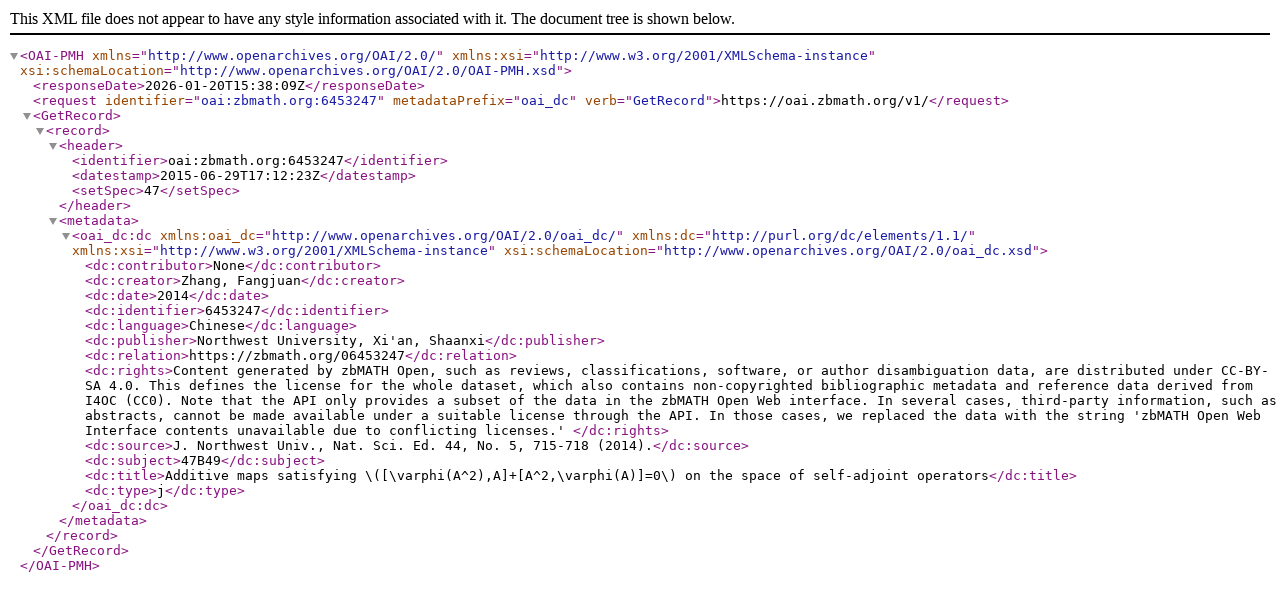

--- FILE ---
content_type: text/xml; charset=utf-8
request_url: https://oai.zbmath.org/v1/?verb=GetRecord&metadataPrefix=oai_dc&identifier=oai%3Azbmath.org%3A6453247
body_size: 1102
content:
<?xml version="1.0" encoding="utf-8"?>
<OAI-PMH xmlns="http://www.openarchives.org/OAI/2.0/" xmlns:xsi="http://www.w3.org/2001/XMLSchema-instance" xsi:schemaLocation="http://www.openarchives.org/OAI/2.0/OAI-PMH.xsd">
	<responseDate>2026-01-20T15:38:09Z</responseDate>
	<request identifier="oai:zbmath.org:6453247" metadataPrefix="oai_dc" verb="GetRecord">https://oai.zbmath.org/v1/</request>
	<GetRecord>
		<record>
			<header>
				<identifier>oai:zbmath.org:6453247</identifier>
				<datestamp>2015-06-29T17:12:23Z</datestamp>
				<setSpec>47</setSpec>
			</header>
			<metadata>
				<oai_dc:dc xmlns:oai_dc="http://www.openarchives.org/OAI/2.0/oai_dc/" xmlns:dc="http://purl.org/dc/elements/1.1/" xmlns:xsi="http://www.w3.org/2001/XMLSchema-instance" xsi:schemaLocation="http://www.openarchives.org/OAI/2.0/oai_dc.xsd">
					<dc:contributor>None</dc:contributor>
					<dc:creator>Zhang, Fangjuan</dc:creator>
					<dc:date>2014</dc:date>
					<dc:identifier>6453247</dc:identifier>
					<dc:language>Chinese</dc:language>
					<dc:publisher>Northwest University, Xi'an, Shaanxi</dc:publisher>
					<dc:relation>https://zbmath.org/06453247</dc:relation>
					<dc:rights>Content generated by zbMATH Open, such as reviews,
    classifications, software, or author disambiguation data,
    are distributed under CC-BY-SA 4.0. This defines the license for the
    whole dataset, which also contains non-copyrighted bibliographic
    metadata and reference data derived from I4OC (CC0). Note that the API
    only provides a subset of the data in the zbMATH Open Web interface. In
    several cases, third-party information, such as abstracts, cannot be
    made available under a suitable license through the API. In those cases,
    we replaced the data with the string 'zbMATH Open Web Interface contents
    unavailable due to conflicting licenses.' </dc:rights>
					<dc:source>J. Northwest Univ., Nat. Sci. Ed. 44, No. 5, 715-718 (2014).</dc:source>
					<dc:subject>47B49</dc:subject>
					<dc:title>Additive maps satisfying \([\varphi(A^2),A]+[A^2,\varphi(A)]=0\) on the space of self-adjoint operators</dc:title>
					<dc:type>j</dc:type>
				</oai_dc:dc>
			</metadata>
		</record>
	</GetRecord>
</OAI-PMH>
